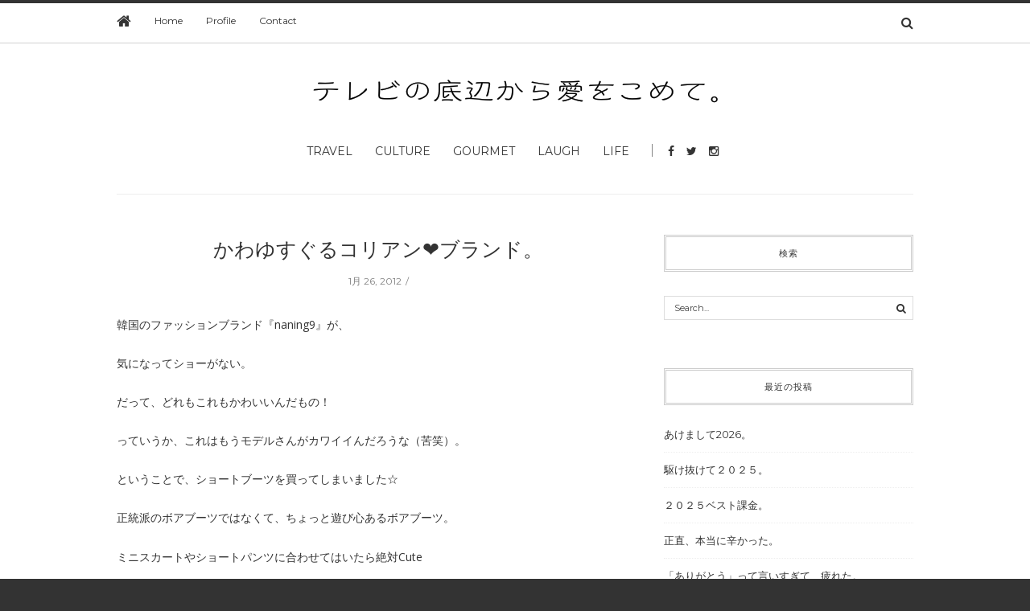

--- FILE ---
content_type: text/html; charset=UTF-8
request_url: https://nozomi-kobayashi.com/%E3%81%8B%E3%82%8F%E3%82%86%E3%81%99%E3%81%90%E3%82%8B%E3%82%B3%E3%83%AA%E3%82%A2%E3%83%B3%E2%9D%A4%E3%83%96%E3%83%A9%E3%83%B3%E3%83%89%E3%80%82/
body_size: 13791
content:
<!doctype html>
<html class="no-js" lang="ja">
  <head>
    <meta charset="UTF-8">
    <meta http-equiv="x-ua-compatible" content="ie=edge">
    <meta name="viewport" content="width=device-width, initial-scale=1">
    <!-- Place favicon.ico in the root directory -->
    <title>かわゆすぐるコリアン❤ブランド。 &#8211; #non</title>
<meta name='robots' content='max-image-preview:large' />
<link rel='dns-prefetch' href='//cdn.jsdelivr.net' />
<link rel='dns-prefetch' href='//stats.wp.com' />
<link rel='dns-prefetch' href='//jetpack.wordpress.com' />
<link rel='dns-prefetch' href='//s0.wp.com' />
<link rel='dns-prefetch' href='//public-api.wordpress.com' />
<link rel='dns-prefetch' href='//0.gravatar.com' />
<link rel='dns-prefetch' href='//1.gravatar.com' />
<link rel='dns-prefetch' href='//2.gravatar.com' />
<link rel='preconnect' href='//i0.wp.com' />
<link rel='preconnect' href='//c0.wp.com' />
<link rel="alternate" type="application/rss+xml" title="#non &raquo; フィード" href="https://nozomi-kobayashi.com/feed/" />
<link rel="alternate" type="application/rss+xml" title="#non &raquo; コメントフィード" href="https://nozomi-kobayashi.com/comments/feed/" />
<link rel="alternate" type="application/rss+xml" title="#non &raquo; かわゆすぐるコリアン❤ブランド。 のコメントのフィード" href="https://nozomi-kobayashi.com/%e3%81%8b%e3%82%8f%e3%82%86%e3%81%99%e3%81%90%e3%82%8b%e3%82%b3%e3%83%aa%e3%82%a2%e3%83%b3%e2%9d%a4%e3%83%96%e3%83%a9%e3%83%b3%e3%83%89%e3%80%82/feed/" />
<link rel="alternate" title="oEmbed (JSON)" type="application/json+oembed" href="https://nozomi-kobayashi.com/wp-json/oembed/1.0/embed?url=https%3A%2F%2Fnozomi-kobayashi.com%2F%25e3%2581%258b%25e3%2582%258f%25e3%2582%2586%25e3%2581%2599%25e3%2581%2590%25e3%2582%258b%25e3%2582%25b3%25e3%2583%25aa%25e3%2582%25a2%25e3%2583%25b3%25e2%259d%25a4%25e3%2583%2596%25e3%2583%25a9%25e3%2583%25b3%25e3%2583%2589%25e3%2580%2582%2F" />
<link rel="alternate" title="oEmbed (XML)" type="text/xml+oembed" href="https://nozomi-kobayashi.com/wp-json/oembed/1.0/embed?url=https%3A%2F%2Fnozomi-kobayashi.com%2F%25e3%2581%258b%25e3%2582%258f%25e3%2582%2586%25e3%2581%2599%25e3%2581%2590%25e3%2582%258b%25e3%2582%25b3%25e3%2583%25aa%25e3%2582%25a2%25e3%2583%25b3%25e2%259d%25a4%25e3%2583%2596%25e3%2583%25a9%25e3%2583%25b3%25e3%2583%2589%25e3%2580%2582%2F&#038;format=xml" />
<style id='wp-img-auto-sizes-contain-inline-css' type='text/css'>
img:is([sizes=auto i],[sizes^="auto," i]){contain-intrinsic-size:3000px 1500px}
/*# sourceURL=wp-img-auto-sizes-contain-inline-css */
</style>
<style id='wp-emoji-styles-inline-css' type='text/css'>

	img.wp-smiley, img.emoji {
		display: inline !important;
		border: none !important;
		box-shadow: none !important;
		height: 1em !important;
		width: 1em !important;
		margin: 0 0.07em !important;
		vertical-align: -0.1em !important;
		background: none !important;
		padding: 0 !important;
	}
/*# sourceURL=wp-emoji-styles-inline-css */
</style>
<style id='wp-block-library-inline-css' type='text/css'>
:root{--wp-block-synced-color:#7a00df;--wp-block-synced-color--rgb:122,0,223;--wp-bound-block-color:var(--wp-block-synced-color);--wp-editor-canvas-background:#ddd;--wp-admin-theme-color:#007cba;--wp-admin-theme-color--rgb:0,124,186;--wp-admin-theme-color-darker-10:#006ba1;--wp-admin-theme-color-darker-10--rgb:0,107,160.5;--wp-admin-theme-color-darker-20:#005a87;--wp-admin-theme-color-darker-20--rgb:0,90,135;--wp-admin-border-width-focus:2px}@media (min-resolution:192dpi){:root{--wp-admin-border-width-focus:1.5px}}.wp-element-button{cursor:pointer}:root .has-very-light-gray-background-color{background-color:#eee}:root .has-very-dark-gray-background-color{background-color:#313131}:root .has-very-light-gray-color{color:#eee}:root .has-very-dark-gray-color{color:#313131}:root .has-vivid-green-cyan-to-vivid-cyan-blue-gradient-background{background:linear-gradient(135deg,#00d084,#0693e3)}:root .has-purple-crush-gradient-background{background:linear-gradient(135deg,#34e2e4,#4721fb 50%,#ab1dfe)}:root .has-hazy-dawn-gradient-background{background:linear-gradient(135deg,#faaca8,#dad0ec)}:root .has-subdued-olive-gradient-background{background:linear-gradient(135deg,#fafae1,#67a671)}:root .has-atomic-cream-gradient-background{background:linear-gradient(135deg,#fdd79a,#004a59)}:root .has-nightshade-gradient-background{background:linear-gradient(135deg,#330968,#31cdcf)}:root .has-midnight-gradient-background{background:linear-gradient(135deg,#020381,#2874fc)}:root{--wp--preset--font-size--normal:16px;--wp--preset--font-size--huge:42px}.has-regular-font-size{font-size:1em}.has-larger-font-size{font-size:2.625em}.has-normal-font-size{font-size:var(--wp--preset--font-size--normal)}.has-huge-font-size{font-size:var(--wp--preset--font-size--huge)}.has-text-align-center{text-align:center}.has-text-align-left{text-align:left}.has-text-align-right{text-align:right}.has-fit-text{white-space:nowrap!important}#end-resizable-editor-section{display:none}.aligncenter{clear:both}.items-justified-left{justify-content:flex-start}.items-justified-center{justify-content:center}.items-justified-right{justify-content:flex-end}.items-justified-space-between{justify-content:space-between}.screen-reader-text{border:0;clip-path:inset(50%);height:1px;margin:-1px;overflow:hidden;padding:0;position:absolute;width:1px;word-wrap:normal!important}.screen-reader-text:focus{background-color:#ddd;clip-path:none;color:#444;display:block;font-size:1em;height:auto;left:5px;line-height:normal;padding:15px 23px 14px;text-decoration:none;top:5px;width:auto;z-index:100000}html :where(.has-border-color){border-style:solid}html :where([style*=border-top-color]){border-top-style:solid}html :where([style*=border-right-color]){border-right-style:solid}html :where([style*=border-bottom-color]){border-bottom-style:solid}html :where([style*=border-left-color]){border-left-style:solid}html :where([style*=border-width]){border-style:solid}html :where([style*=border-top-width]){border-top-style:solid}html :where([style*=border-right-width]){border-right-style:solid}html :where([style*=border-bottom-width]){border-bottom-style:solid}html :where([style*=border-left-width]){border-left-style:solid}html :where(img[class*=wp-image-]){height:auto;max-width:100%}:where(figure){margin:0 0 1em}html :where(.is-position-sticky){--wp-admin--admin-bar--position-offset:var(--wp-admin--admin-bar--height,0px)}@media screen and (max-width:600px){html :where(.is-position-sticky){--wp-admin--admin-bar--position-offset:0px}}

/*# sourceURL=wp-block-library-inline-css */
</style><style id='wp-block-paragraph-inline-css' type='text/css'>
.is-small-text{font-size:.875em}.is-regular-text{font-size:1em}.is-large-text{font-size:2.25em}.is-larger-text{font-size:3em}.has-drop-cap:not(:focus):first-letter{float:left;font-size:8.4em;font-style:normal;font-weight:100;line-height:.68;margin:.05em .1em 0 0;text-transform:uppercase}body.rtl .has-drop-cap:not(:focus):first-letter{float:none;margin-left:.1em}p.has-drop-cap.has-background{overflow:hidden}:root :where(p.has-background){padding:1.25em 2.375em}:where(p.has-text-color:not(.has-link-color)) a{color:inherit}p.has-text-align-left[style*="writing-mode:vertical-lr"],p.has-text-align-right[style*="writing-mode:vertical-rl"]{rotate:180deg}
/*# sourceURL=https://c0.wp.com/c/6.9/wp-includes/blocks/paragraph/style.min.css */
</style>
<style id='global-styles-inline-css' type='text/css'>
:root{--wp--preset--aspect-ratio--square: 1;--wp--preset--aspect-ratio--4-3: 4/3;--wp--preset--aspect-ratio--3-4: 3/4;--wp--preset--aspect-ratio--3-2: 3/2;--wp--preset--aspect-ratio--2-3: 2/3;--wp--preset--aspect-ratio--16-9: 16/9;--wp--preset--aspect-ratio--9-16: 9/16;--wp--preset--color--black: #000000;--wp--preset--color--cyan-bluish-gray: #abb8c3;--wp--preset--color--white: #ffffff;--wp--preset--color--pale-pink: #f78da7;--wp--preset--color--vivid-red: #cf2e2e;--wp--preset--color--luminous-vivid-orange: #ff6900;--wp--preset--color--luminous-vivid-amber: #fcb900;--wp--preset--color--light-green-cyan: #7bdcb5;--wp--preset--color--vivid-green-cyan: #00d084;--wp--preset--color--pale-cyan-blue: #8ed1fc;--wp--preset--color--vivid-cyan-blue: #0693e3;--wp--preset--color--vivid-purple: #9b51e0;--wp--preset--gradient--vivid-cyan-blue-to-vivid-purple: linear-gradient(135deg,rgb(6,147,227) 0%,rgb(155,81,224) 100%);--wp--preset--gradient--light-green-cyan-to-vivid-green-cyan: linear-gradient(135deg,rgb(122,220,180) 0%,rgb(0,208,130) 100%);--wp--preset--gradient--luminous-vivid-amber-to-luminous-vivid-orange: linear-gradient(135deg,rgb(252,185,0) 0%,rgb(255,105,0) 100%);--wp--preset--gradient--luminous-vivid-orange-to-vivid-red: linear-gradient(135deg,rgb(255,105,0) 0%,rgb(207,46,46) 100%);--wp--preset--gradient--very-light-gray-to-cyan-bluish-gray: linear-gradient(135deg,rgb(238,238,238) 0%,rgb(169,184,195) 100%);--wp--preset--gradient--cool-to-warm-spectrum: linear-gradient(135deg,rgb(74,234,220) 0%,rgb(151,120,209) 20%,rgb(207,42,186) 40%,rgb(238,44,130) 60%,rgb(251,105,98) 80%,rgb(254,248,76) 100%);--wp--preset--gradient--blush-light-purple: linear-gradient(135deg,rgb(255,206,236) 0%,rgb(152,150,240) 100%);--wp--preset--gradient--blush-bordeaux: linear-gradient(135deg,rgb(254,205,165) 0%,rgb(254,45,45) 50%,rgb(107,0,62) 100%);--wp--preset--gradient--luminous-dusk: linear-gradient(135deg,rgb(255,203,112) 0%,rgb(199,81,192) 50%,rgb(65,88,208) 100%);--wp--preset--gradient--pale-ocean: linear-gradient(135deg,rgb(255,245,203) 0%,rgb(182,227,212) 50%,rgb(51,167,181) 100%);--wp--preset--gradient--electric-grass: linear-gradient(135deg,rgb(202,248,128) 0%,rgb(113,206,126) 100%);--wp--preset--gradient--midnight: linear-gradient(135deg,rgb(2,3,129) 0%,rgb(40,116,252) 100%);--wp--preset--font-size--small: 13px;--wp--preset--font-size--medium: 20px;--wp--preset--font-size--large: 36px;--wp--preset--font-size--x-large: 42px;--wp--preset--spacing--20: 0.44rem;--wp--preset--spacing--30: 0.67rem;--wp--preset--spacing--40: 1rem;--wp--preset--spacing--50: 1.5rem;--wp--preset--spacing--60: 2.25rem;--wp--preset--spacing--70: 3.38rem;--wp--preset--spacing--80: 5.06rem;--wp--preset--shadow--natural: 6px 6px 9px rgba(0, 0, 0, 0.2);--wp--preset--shadow--deep: 12px 12px 50px rgba(0, 0, 0, 0.4);--wp--preset--shadow--sharp: 6px 6px 0px rgba(0, 0, 0, 0.2);--wp--preset--shadow--outlined: 6px 6px 0px -3px rgb(255, 255, 255), 6px 6px rgb(0, 0, 0);--wp--preset--shadow--crisp: 6px 6px 0px rgb(0, 0, 0);}:where(.is-layout-flex){gap: 0.5em;}:where(.is-layout-grid){gap: 0.5em;}body .is-layout-flex{display: flex;}.is-layout-flex{flex-wrap: wrap;align-items: center;}.is-layout-flex > :is(*, div){margin: 0;}body .is-layout-grid{display: grid;}.is-layout-grid > :is(*, div){margin: 0;}:where(.wp-block-columns.is-layout-flex){gap: 2em;}:where(.wp-block-columns.is-layout-grid){gap: 2em;}:where(.wp-block-post-template.is-layout-flex){gap: 1.25em;}:where(.wp-block-post-template.is-layout-grid){gap: 1.25em;}.has-black-color{color: var(--wp--preset--color--black) !important;}.has-cyan-bluish-gray-color{color: var(--wp--preset--color--cyan-bluish-gray) !important;}.has-white-color{color: var(--wp--preset--color--white) !important;}.has-pale-pink-color{color: var(--wp--preset--color--pale-pink) !important;}.has-vivid-red-color{color: var(--wp--preset--color--vivid-red) !important;}.has-luminous-vivid-orange-color{color: var(--wp--preset--color--luminous-vivid-orange) !important;}.has-luminous-vivid-amber-color{color: var(--wp--preset--color--luminous-vivid-amber) !important;}.has-light-green-cyan-color{color: var(--wp--preset--color--light-green-cyan) !important;}.has-vivid-green-cyan-color{color: var(--wp--preset--color--vivid-green-cyan) !important;}.has-pale-cyan-blue-color{color: var(--wp--preset--color--pale-cyan-blue) !important;}.has-vivid-cyan-blue-color{color: var(--wp--preset--color--vivid-cyan-blue) !important;}.has-vivid-purple-color{color: var(--wp--preset--color--vivid-purple) !important;}.has-black-background-color{background-color: var(--wp--preset--color--black) !important;}.has-cyan-bluish-gray-background-color{background-color: var(--wp--preset--color--cyan-bluish-gray) !important;}.has-white-background-color{background-color: var(--wp--preset--color--white) !important;}.has-pale-pink-background-color{background-color: var(--wp--preset--color--pale-pink) !important;}.has-vivid-red-background-color{background-color: var(--wp--preset--color--vivid-red) !important;}.has-luminous-vivid-orange-background-color{background-color: var(--wp--preset--color--luminous-vivid-orange) !important;}.has-luminous-vivid-amber-background-color{background-color: var(--wp--preset--color--luminous-vivid-amber) !important;}.has-light-green-cyan-background-color{background-color: var(--wp--preset--color--light-green-cyan) !important;}.has-vivid-green-cyan-background-color{background-color: var(--wp--preset--color--vivid-green-cyan) !important;}.has-pale-cyan-blue-background-color{background-color: var(--wp--preset--color--pale-cyan-blue) !important;}.has-vivid-cyan-blue-background-color{background-color: var(--wp--preset--color--vivid-cyan-blue) !important;}.has-vivid-purple-background-color{background-color: var(--wp--preset--color--vivid-purple) !important;}.has-black-border-color{border-color: var(--wp--preset--color--black) !important;}.has-cyan-bluish-gray-border-color{border-color: var(--wp--preset--color--cyan-bluish-gray) !important;}.has-white-border-color{border-color: var(--wp--preset--color--white) !important;}.has-pale-pink-border-color{border-color: var(--wp--preset--color--pale-pink) !important;}.has-vivid-red-border-color{border-color: var(--wp--preset--color--vivid-red) !important;}.has-luminous-vivid-orange-border-color{border-color: var(--wp--preset--color--luminous-vivid-orange) !important;}.has-luminous-vivid-amber-border-color{border-color: var(--wp--preset--color--luminous-vivid-amber) !important;}.has-light-green-cyan-border-color{border-color: var(--wp--preset--color--light-green-cyan) !important;}.has-vivid-green-cyan-border-color{border-color: var(--wp--preset--color--vivid-green-cyan) !important;}.has-pale-cyan-blue-border-color{border-color: var(--wp--preset--color--pale-cyan-blue) !important;}.has-vivid-cyan-blue-border-color{border-color: var(--wp--preset--color--vivid-cyan-blue) !important;}.has-vivid-purple-border-color{border-color: var(--wp--preset--color--vivid-purple) !important;}.has-vivid-cyan-blue-to-vivid-purple-gradient-background{background: var(--wp--preset--gradient--vivid-cyan-blue-to-vivid-purple) !important;}.has-light-green-cyan-to-vivid-green-cyan-gradient-background{background: var(--wp--preset--gradient--light-green-cyan-to-vivid-green-cyan) !important;}.has-luminous-vivid-amber-to-luminous-vivid-orange-gradient-background{background: var(--wp--preset--gradient--luminous-vivid-amber-to-luminous-vivid-orange) !important;}.has-luminous-vivid-orange-to-vivid-red-gradient-background{background: var(--wp--preset--gradient--luminous-vivid-orange-to-vivid-red) !important;}.has-very-light-gray-to-cyan-bluish-gray-gradient-background{background: var(--wp--preset--gradient--very-light-gray-to-cyan-bluish-gray) !important;}.has-cool-to-warm-spectrum-gradient-background{background: var(--wp--preset--gradient--cool-to-warm-spectrum) !important;}.has-blush-light-purple-gradient-background{background: var(--wp--preset--gradient--blush-light-purple) !important;}.has-blush-bordeaux-gradient-background{background: var(--wp--preset--gradient--blush-bordeaux) !important;}.has-luminous-dusk-gradient-background{background: var(--wp--preset--gradient--luminous-dusk) !important;}.has-pale-ocean-gradient-background{background: var(--wp--preset--gradient--pale-ocean) !important;}.has-electric-grass-gradient-background{background: var(--wp--preset--gradient--electric-grass) !important;}.has-midnight-gradient-background{background: var(--wp--preset--gradient--midnight) !important;}.has-small-font-size{font-size: var(--wp--preset--font-size--small) !important;}.has-medium-font-size{font-size: var(--wp--preset--font-size--medium) !important;}.has-large-font-size{font-size: var(--wp--preset--font-size--large) !important;}.has-x-large-font-size{font-size: var(--wp--preset--font-size--x-large) !important;}
/*# sourceURL=global-styles-inline-css */
</style>

<style id='classic-theme-styles-inline-css' type='text/css'>
/*! This file is auto-generated */
.wp-block-button__link{color:#fff;background-color:#32373c;border-radius:9999px;box-shadow:none;text-decoration:none;padding:calc(.667em + 2px) calc(1.333em + 2px);font-size:1.125em}.wp-block-file__button{background:#32373c;color:#fff;text-decoration:none}
/*# sourceURL=/wp-includes/css/classic-themes.min.css */
</style>
<link rel='stylesheet' id='contact-form-7-css' href='https://nozomi-kobayashi.com/wp-content/plugins/contact-form-7/includes/css/styles.css?ver=6.1.4' type='text/css' media='all' />
<link rel='stylesheet' id='slideshow-wp-css' href='https://nozomi-kobayashi.com/wp-content/plugins/slideshow-wp/public/css/slideshow-wp-public.css?ver=1.0.0' type='text/css' media='all' />
<link rel='stylesheet' id='slidesho-min-css' href='https://nozomi-kobayashi.com/wp-content/plugins/slideshow-wp/public/css/slideshow-wp-min.css?ver=1.0.0' type='text/css' media='all' />
<link rel='stylesheet' id='fontawesome-css' href='https://nozomi-kobayashi.com/wp-content/themes/nozkob/css/fontawesome.min.css?ver=1.0' type='text/css' media='all' />
<link rel='stylesheet' id='slick-css' href='https://nozomi-kobayashi.com/wp-content/themes/nozkob/css/slick.css?ver=1.0' type='text/css' media='all' />
<link rel='stylesheet' id='perfect-scrollbar-css' href='https://nozomi-kobayashi.com/wp-content/themes/nozkob/css/perfect-scrollbar.min.css?ver=1.0' type='text/css' media='all' />
<link rel='stylesheet' id='bootstrap-css' href='https://nozomi-kobayashi.com/wp-content/themes/nozkob/css/bootstrap.min.css?ver=1.0' type='text/css' media='all' />
<link rel='stylesheet' id='reset-css' href='https://nozomi-kobayashi.com/wp-content/themes/nozkob/css/reset.css?ver=1.0' type='text/css' media='all' />
<link rel='stylesheet' id='normalize-css' href='https://nozomi-kobayashi.com/wp-content/themes/nozkob/css/normalize.css?ver=1.0' type='text/css' media='all' />
<link rel='stylesheet' id='main-css' href='https://nozomi-kobayashi.com/wp-content/themes/nozkob/css/main.css?ver=1.0' type='text/css' media='all' />
<link rel='stylesheet' id='sharedaddy-css' href='https://c0.wp.com/p/jetpack/15.4/modules/sharedaddy/sharing.css' type='text/css' media='all' />
<link rel='stylesheet' id='social-logos-css' href='https://c0.wp.com/p/jetpack/15.4/_inc/social-logos/social-logos.min.css' type='text/css' media='all' />
    <style type="text/css" media="screen" id="hipsteria-custom-style">
      #slide_show {width: 1000px; margin: 0 auto 40px;}
#slide_show li {text-align: center;}
#slide_show img {width: 100%;}

/*			.navigation
/*-------------------------------------------*/
.navigation {color: #888;font-size: 12px;line-height: 18px;overflow: hidden;border-top:1px solid #ccc;padding: 10px 0px 15px;clear:both;margin: 30px 0 0;height: 200px;}
.navigation a:link,
.navigation a:visited { color: #888; text-decoration: none; }
.navigation a:active,
.navigation a:hover { color: #ff4b33; }
.nav-previous { float: left; width: 50%; }
.nav-next { float: right; text-align: right; width: 50%; }
#nav-above { margin: 0 0 18px 0; }
#nav-above { display: none; }
.paged #nav-above,
.single #nav-above { display: block; }    </style>
    <script type="text/javascript" src="https://c0.wp.com/c/6.9/wp-includes/js/jquery/jquery.min.js" id="jquery-core-js"></script>
<script type="text/javascript" src="https://c0.wp.com/c/6.9/wp-includes/js/jquery/jquery-migrate.min.js" id="jquery-migrate-js"></script>
<script type="text/javascript" src="https://nozomi-kobayashi.com/wp-content/plugins/slideshow-wp/public/js/slideshow-wp-public.js?ver=1.0.0" id="slideshow-wp-js"></script>
<script type="text/javascript" src="https://nozomi-kobayashi.com/wp-content/themes/nozkob/js/vendor/modernizr.min.js?ver=1.0" id="jquery-modernizr-js"></script>
<link rel="https://api.w.org/" href="https://nozomi-kobayashi.com/wp-json/" /><link rel="alternate" title="JSON" type="application/json" href="https://nozomi-kobayashi.com/wp-json/wp/v2/posts/6789" /><link rel="EditURI" type="application/rsd+xml" title="RSD" href="https://nozomi-kobayashi.com/xmlrpc.php?rsd" />
<meta name="generator" content="WordPress 6.9" />
<link rel="canonical" href="https://nozomi-kobayashi.com/%e3%81%8b%e3%82%8f%e3%82%86%e3%81%99%e3%81%90%e3%82%8b%e3%82%b3%e3%83%aa%e3%82%a2%e3%83%b3%e2%9d%a4%e3%83%96%e3%83%a9%e3%83%b3%e3%83%89%e3%80%82/" />
<link rel='shortlink' href='https://nozomi-kobayashi.com/?p=6789' />
<meta name="generator" content="Redux 4.5.10" />	<style>img#wpstats{display:none}</style>
		
<!-- Jetpack Open Graph Tags -->
<meta property="og:type" content="article" />
<meta property="og:title" content="かわゆすぐるコリアン❤ブランド。" />
<meta property="og:url" content="https://nozomi-kobayashi.com/%e3%81%8b%e3%82%8f%e3%82%86%e3%81%99%e3%81%90%e3%82%8b%e3%82%b3%e3%83%aa%e3%82%a2%e3%83%b3%e2%9d%a4%e3%83%96%e3%83%a9%e3%83%b3%e3%83%89%e3%80%82/" />
<meta property="og:description" content="韓国のファッションブランド『naning9』が、 気になってショーがない。 だって、どれもこれもかわいいんだも&hellip;" />
<meta property="article:published_time" content="2012-01-25T15:55:03+00:00" />
<meta property="article:modified_time" content="2019-01-26T15:55:54+00:00" />
<meta property="og:site_name" content="#non" />
<meta property="og:image" content="https://i0.wp.com/nozomi-kobayashi.com/wp-content/uploads/2020/03/image-2.jpg?fit=960%2C960&#038;ssl=1" />
<meta property="og:image:width" content="960" />
<meta property="og:image:height" content="960" />
<meta property="og:image:alt" content="" />
<meta property="og:locale" content="ja_JP" />
<meta name="twitter:site" content="@non89" />
<meta name="twitter:text:title" content="かわゆすぐるコリアン❤ブランド。" />
<meta name="twitter:image" content="https://i0.wp.com/nozomi-kobayashi.com/wp-content/uploads/2020/03/image-2.jpg?fit=240%2C240&amp;ssl=1" />
<meta name="twitter:card" content="summary" />

<!-- End Jetpack Open Graph Tags -->
<link rel="icon" href="https://i0.wp.com/nozomi-kobayashi.com/wp-content/uploads/2020/03/image-2.jpg?fit=32%2C32&#038;ssl=1" sizes="32x32" />
<link rel="icon" href="https://i0.wp.com/nozomi-kobayashi.com/wp-content/uploads/2020/03/image-2.jpg?fit=192%2C192&#038;ssl=1" sizes="192x192" />
<link rel="apple-touch-icon" href="https://i0.wp.com/nozomi-kobayashi.com/wp-content/uploads/2020/03/image-2.jpg?fit=180%2C180&#038;ssl=1" />
<meta name="msapplication-TileImage" content="https://i0.wp.com/nozomi-kobayashi.com/wp-content/uploads/2020/03/image-2.jpg?fit=270%2C270&#038;ssl=1" />
  </head>
  <body class="wp-singular post-template-default single single-post postid-6789 single-format-standard wp-theme-nozkob fixed">

    <!-- Sticky Logo -->
        <div class="sticky-nav fixed">
      <div class="container">
          <div class="row">
              <div class="col-md-12">
                  <div class="logo-container">
                      <a href="https://nozomi-kobayashi.com/">
                                                      <img src="https://nozomi-kobayashi.com/wp-content/themes/nozkob/img/logo/logo3.png" alt="">
                                                </a>
                  </div><!-- /logo-container -->
              </div><!-- /col-md-12 -->
          </div><!-- /row -->
      </div><!-- /container -->
    </div><!-- /sticky-nav -->
    
    <!-- Top Header -->
    
    

    <section id="wrapper">
      
<div class="top-nav-wrapper">
  <div class="container">
    <div class="row">
      <div class="col-md-12">
                <ul class="top-nav">
          <li><a href="https://nozomi-kobayashi.com/"><i class="fa fa-home"></i></a></li>
          <li id="menu-item-14" class="menu-item menu-item-type-custom menu-item-object-custom menu-item-14"><a href="/">Home</a></li>
<li id="menu-item-13" class="menu-item menu-item-type-post_type menu-item-object-page menu-item-13"><a href="https://nozomi-kobayashi.com/profile/">Profile</a></li>
<li id="menu-item-17" class="menu-item menu-item-type-post_type menu-item-object-page menu-item-17"><a href="https://nozomi-kobayashi.com/contact/">Contact</a></li>
        </ul>
                <div class="search-container">
            <a href="#" class="trigger">
                <i class="fa fa-search"></i>
            </a>
            <form id="signup_form" method="get" class="search-form" action="https://nozomi-kobayashi.com/">
  <div class="input_var">
      <input class="search-field" type="search" id="s" name="s"  placeholder="Search...">
      <input type="submit" value="&#xf002;">
  </div>
</form>
        </div><!-- /search-container -->
              </div><!-- /col-md-12 -->
    </div><!-- /row -->
  </div><!-- /container -->
</div><!-- /top-nav-wrapper -->
      <header id="main-header">
  <div class="container">
    <div class="row">
      <div class="col-md-12">
        <nav class="main-nav clearfix">
          <a href="#" class="mobile-nav-trigger">
            <span class="bars">
                <span></span>
                <span></span>
                <span></span>
            </span>
          </a>
                      <div class="logo-wrapper">
              <a href="https://nozomi-kobayashi.com/" class="logo">
                                  <img src="https://nozomi-kobayashi.com/wp-content/uploads/2017/03/logo.png" alt="">
                              </a>
            </div><!-- /logo-wrapper -->
            <div class="search-container">
              <a href="#" class="trigger">
                  <i class="fa fa-search"></i>
              </a>
              <form id="signup_form" method="get" class="search-form" action="https://nozomi-kobayashi.com/">
  <div class="input_var">
      <input class="search-field" type="search" id="s" name="s"  placeholder="Search...">
      <input type="submit" value="&#xf002;">
  </div>
</form>
            </div><!-- /search-container -->
          <ul id="nav" class="main-nav-items"><li id="menu-item-44" class="menu-item menu-item-type-taxonomy menu-item-object-category menu-item-44"><a href="https://nozomi-kobayashi.com/category/travel/">Travel</a></li>
<li id="menu-item-41" class="menu-item menu-item-type-taxonomy menu-item-object-category menu-item-41"><a href="https://nozomi-kobayashi.com/category/culture/">Culture</a></li>
<li id="menu-item-42" class="menu-item menu-item-type-taxonomy menu-item-object-category menu-item-42"><a href="https://nozomi-kobayashi.com/category/gourmet/">Gourmet</a></li>
<li id="menu-item-45" class="menu-item menu-item-type-taxonomy menu-item-object-category menu-item-45"><a href="https://nozomi-kobayashi.com/category/laugh/">Laugh</a></li>
<li id="menu-item-43" class="menu-item menu-item-type-taxonomy menu-item-object-category current-post-ancestor current-menu-parent current-post-parent menu-item-43"><a href="https://nozomi-kobayashi.com/category/life/">Life</a></li>
</ul>                <ul class="social-icons big">
              <li><a href="https://www.facebook.com/non8non9"><i class="fa fa-facebook"></i></a></li>
                    <li><a href="https://twitter.com/non89"><i class="fa fa-twitter"></i></a></li>
                    <li><a href="https://www.instagram.com/nonnon_no_non/"><i class="fa fa-instagram"></i></a></li>
                                          </ul>
              </nav>
      </div><!-- /col-md-12 -->
    </div><!-- /row -->
  </div><!-- /container -->
</header>

<section class="contents-container">
  <div class="container">
    <div class="row">
      <div class="col-md-8">
        <div class="contents-inner clearfix">
          
<article class="blog-post col-md-12">
  <header>
    <h3><a href="https://nozomi-kobayashi.com/%e3%81%8b%e3%82%8f%e3%82%86%e3%81%99%e3%81%90%e3%82%8b%e3%82%b3%e3%83%aa%e3%82%a2%e3%83%b3%e2%9d%a4%e3%83%96%e3%83%a9%e3%83%b3%e3%83%89%e3%80%82/">かわゆすぐるコリアン❤ブランド。</a></h3>
    <div class="meta">
  <span id="meta-date"><time datetime="2012-01-26">1月 26, 2012</time></span>

  <span id="meta-views-count">867 Views</span>

  <span id="meta-comment-count"><a href="#">0 Comment</a></span>
</div><!-- /meta -->

    
      <figure>
        <a href="https://nozomi-kobayashi.com/%e3%81%8b%e3%82%8f%e3%82%86%e3%81%99%e3%81%90%e3%82%8b%e3%82%b3%e3%83%aa%e3%82%a2%e3%83%b3%e2%9d%a4%e3%83%96%e3%83%a9%e3%83%b3%e3%83%89%e3%80%82/" title="かわゆすぐるコリアン❤ブランド。"></a>      </figure>
      </header>

  <div class="post-content">
    
<p>韓国のファッションブランド『naning9』が、</p>



<p>気になってショーがない。</p>



<p>だって、どれもこれもかわいいんだもの！</p>



<p>っていうか、これはもうモデルさんがカワイイんだろうな（苦笑）。</p>



<p>ということで、ショートブーツを買ってしまいました☆</p>



<p>正統派のボアブーツではなくて、ちょっと遊び心あるボアブーツ。</p>



<p>ミニスカートやショートパンツに合わせてはいたら絶対Cute</p>



<p>ちなみにお値段はSALE価格で5775円。</p>



<p>お値段までCute　迷う余地な～～～～～～し！！！</p>



<p>東京はまだまだ寒そうだし、もうしばらく活躍してくれそうだよね♪</p>



<p>おでかけが、ますます楽しくなるのだぞ☆</p>



<p>実は、『naning9』が好き～～ってfacebookに書き込んだら</p>



<p>大好きな<a href="http://blogs.elle.co.jp/kigyodiary/"><strong>STAOちゃん</strong></a>も実はこのブランドが好きってことが発覚して。</p>



<p>なんか運命感じちゃう～～～～～～☆</p>



<p>今度、naning9デートしよーじぇー！！！<br></p>



<p><br></p>
<div class="sharedaddy sd-sharing-enabled"><div class="robots-nocontent sd-block sd-social sd-social-icon sd-sharing"><h3 class="sd-title">共有:</h3><div class="sd-content"><ul><li class="share-facebook"><a rel="nofollow noopener noreferrer"
				data-shared="sharing-facebook-6789"
				class="share-facebook sd-button share-icon no-text"
				href="https://nozomi-kobayashi.com/%e3%81%8b%e3%82%8f%e3%82%86%e3%81%99%e3%81%90%e3%82%8b%e3%82%b3%e3%83%aa%e3%82%a2%e3%83%b3%e2%9d%a4%e3%83%96%e3%83%a9%e3%83%b3%e3%83%89%e3%80%82/?share=facebook"
				target="_blank"
				aria-labelledby="sharing-facebook-6789"
				>
				<span id="sharing-facebook-6789" hidden>Facebook で共有するにはクリックしてください (新しいウィンドウで開きます)</span>
				<span>Facebook</span>
			</a></li><li class="share-x"><a rel="nofollow noopener noreferrer"
				data-shared="sharing-x-6789"
				class="share-x sd-button share-icon no-text"
				href="https://nozomi-kobayashi.com/%e3%81%8b%e3%82%8f%e3%82%86%e3%81%99%e3%81%90%e3%82%8b%e3%82%b3%e3%83%aa%e3%82%a2%e3%83%b3%e2%9d%a4%e3%83%96%e3%83%a9%e3%83%b3%e3%83%89%e3%80%82/?share=x"
				target="_blank"
				aria-labelledby="sharing-x-6789"
				>
				<span id="sharing-x-6789" hidden>クリックして X で共有 (新しいウィンドウで開きます)</span>
				<span>X</span>
			</a></li><li class="share-end"></li></ul></div></div></div>      </div><!-- /post-content -->

      <div class="post-share clearfix">
      <!-- <p class="counter"><span>53</span>Shares</p> -->
      <ul class="social-icons style2">
                  <li><a href="https://www.facebook.com/sharer/sharer.php?u=https://nozomi-kobayashi.com/%e3%81%8b%e3%82%8f%e3%82%86%e3%81%99%e3%81%90%e3%82%8b%e3%82%b3%e3%83%aa%e3%82%a2%e3%83%b3%e2%9d%a4%e3%83%96%e3%83%a9%e3%83%b3%e3%83%89%e3%80%82/"><i class="fa fa-facebook"></i>Like</a></li>
                          <li><a href="https://twitter.com/home?status=https://nozomi-kobayashi.com/%e3%81%8b%e3%82%8f%e3%82%86%e3%81%99%e3%81%90%e3%82%8b%e3%82%b3%e3%83%aa%e3%82%a2%e3%83%b3%e2%9d%a4%e3%83%96%e3%83%a9%e3%83%b3%e3%83%89%e3%80%82/"><i class="fa fa-twitter"></i>Tweet</a></li>
                                              </ul>
    </div><!-- /post-share -->
  
  <div class="post-meta">
      <p class="author">By: <a href="#">non</a></p>
      <div class="post-tags">
        Tags:        <ul>
                  </ul>
      </div><!-- /post-tags -->
  </div><!-- /post-meta -->

  <div class="post-author">
    <figure class="avatar">
      <img alt='' src='https://secure.gravatar.com/avatar/5ea838d3008e3cc2051662b6b67d8ed70766d054841f564b523f0c08e6dfb716?s=90&#038;d=mm&#038;r=g' srcset='https://secure.gravatar.com/avatar/5ea838d3008e3cc2051662b6b67d8ed70766d054841f564b523f0c08e6dfb716?s=180&#038;d=mm&#038;r=g 2x' class='media-object img-responsive img-circle avatar-90 photo' height='90' width='90' decoding='async'/>    </figure>
    <div class="author-details">
            <h2>non</h2>
      <p>
                  放送作家。本と旅とごはんが好き。小５メンタルの旦那ちゃんとふたりぐらし。今はちょっと、ボリビア暮らし。              </p>

            <ul class="social-icons small">
                  <li><a href="https://www.facebook.com/non8non9"><i class="fa fa-facebook"></i></a></li>
                          <li><a href="https://twitter.com/non89"><i class="fa fa-twitter"></i></a></li>
                          <li><a href="https://www.instagram.com/nonnon_no_non/"><i class="fa fa-instagram"></i></a></li>
                                                      </ul>
      
    </div><!-- /author-details -->
  </div><!-- /post-author -->

  
  <!--?php
    // If comments are open or we have at least one comment, load up the comment template
    if ( comments_open() || get_comments_number() ) :
      comments_template();
    endif;
  ?-->

</article>
			<div id="nav-below" class="navigation">
				<div class="nav-previous"><a href="https://nozomi-kobayashi.com/%e8%84%82%e8%82%aa%e3%81%a8%e8%a8%80%e3%81%86%e5%90%8d%e3%81%ae%e6%9c%8d%e3%82%92%e8%84%b1%e3%81%90%e3%80%82/" rel="prev">← 前のページ</a></div>
				<div class="nav-next"><a href="https://nozomi-kobayashi.com/%e3%80%8e%e3%83%92%e3%83%9f%e3%82%ba%e3%80%8f%e3%80%82/" rel="next">次のページ →</a></div>
			</div>
        </div><!-- /contents-inner -->
      </div><!-- /col-md-8 -->
            <!-- this is for sidebar-->
      <div class="col-md-4">
        <div class="sidebar">
                      <div id="search-2" class="widget widget_search"><h5 class="widget-title">検索</h5><form id="signup_form" method="get" class="search-form" action="https://nozomi-kobayashi.com/">
  <div class="input_var">
      <input class="search-field" type="search" id="s" name="s"  placeholder="Search...">
      <input type="submit" value="&#xf002;">
  </div>
</form>
</div>
		<div id="recent-posts-2" class="widget widget_recent_entries">
		<h5 class="widget-title">最近の投稿</h5>
		<ul>
											<li>
					<a href="https://nozomi-kobayashi.com/%e3%81%82%e3%81%91%e3%81%be%e3%81%97%e3%81%a62026%e3%80%82/">あけまして2026。</a>
									</li>
											<li>
					<a href="https://nozomi-kobayashi.com/%e9%a7%86%e3%81%91%e6%8a%9c%e3%81%91%e3%81%a6%ef%bc%92%ef%bc%90%ef%bc%92%ef%bc%95%e3%80%82/">駆け抜けて２０２５。</a>
									</li>
											<li>
					<a href="https://nozomi-kobayashi.com/%ef%bc%92%ef%bc%90%ef%bc%92%ef%bc%95%e3%83%99%e3%82%b9%e3%83%88%e8%aa%b2%e9%87%91%e3%80%82/">２０２５ベスト課金。</a>
									</li>
											<li>
					<a href="https://nozomi-kobayashi.com/%e6%ad%a3%e7%9b%b4%e3%80%81%e6%9c%ac%e5%bd%93%e3%81%ab%e8%be%9b%e3%81%8b%e3%81%a3%e3%81%9f%e3%80%82/">正直、本当に辛かった。</a>
									</li>
											<li>
					<a href="https://nozomi-kobayashi.com/%e3%80%8c%e3%81%82%e3%82%8a%e3%81%8c%e3%81%a8%e3%81%86%e3%80%8d%e3%81%a3%e3%81%a6%e8%a8%80%e3%81%84%e3%81%99%e3%81%8e%e3%81%a6%e3%80%81%e7%96%b2%e3%82%8c%e3%81%9f%e3%80%82/">「ありがとう」って言いすぎて、疲れた。</a>
									</li>
					</ul>

		</div><div id="archives-2" class="widget widget_archive"><h5 class="widget-title">アーカイブ</h5>
			<ul>
					<li><a href='https://nozomi-kobayashi.com/2026/01/'>2026年1月</a></li>
	<li><a href='https://nozomi-kobayashi.com/2025/12/'>2025年12月</a></li>
	<li><a href='https://nozomi-kobayashi.com/2025/11/'>2025年11月</a></li>
	<li><a href='https://nozomi-kobayashi.com/2025/10/'>2025年10月</a></li>
	<li><a href='https://nozomi-kobayashi.com/2025/09/'>2025年9月</a></li>
	<li><a href='https://nozomi-kobayashi.com/2025/08/'>2025年8月</a></li>
	<li><a href='https://nozomi-kobayashi.com/2025/07/'>2025年7月</a></li>
	<li><a href='https://nozomi-kobayashi.com/2025/06/'>2025年6月</a></li>
	<li><a href='https://nozomi-kobayashi.com/2025/05/'>2025年5月</a></li>
	<li><a href='https://nozomi-kobayashi.com/2025/04/'>2025年4月</a></li>
	<li><a href='https://nozomi-kobayashi.com/2025/03/'>2025年3月</a></li>
	<li><a href='https://nozomi-kobayashi.com/2025/02/'>2025年2月</a></li>
	<li><a href='https://nozomi-kobayashi.com/2025/01/'>2025年1月</a></li>
	<li><a href='https://nozomi-kobayashi.com/2024/12/'>2024年12月</a></li>
	<li><a href='https://nozomi-kobayashi.com/2024/11/'>2024年11月</a></li>
	<li><a href='https://nozomi-kobayashi.com/2024/10/'>2024年10月</a></li>
	<li><a href='https://nozomi-kobayashi.com/2024/09/'>2024年9月</a></li>
	<li><a href='https://nozomi-kobayashi.com/2024/08/'>2024年8月</a></li>
	<li><a href='https://nozomi-kobayashi.com/2024/07/'>2024年7月</a></li>
	<li><a href='https://nozomi-kobayashi.com/2024/06/'>2024年6月</a></li>
	<li><a href='https://nozomi-kobayashi.com/2024/05/'>2024年5月</a></li>
	<li><a href='https://nozomi-kobayashi.com/2024/04/'>2024年4月</a></li>
	<li><a href='https://nozomi-kobayashi.com/2024/03/'>2024年3月</a></li>
	<li><a href='https://nozomi-kobayashi.com/2024/02/'>2024年2月</a></li>
	<li><a href='https://nozomi-kobayashi.com/2024/01/'>2024年1月</a></li>
	<li><a href='https://nozomi-kobayashi.com/2023/12/'>2023年12月</a></li>
	<li><a href='https://nozomi-kobayashi.com/2023/11/'>2023年11月</a></li>
	<li><a href='https://nozomi-kobayashi.com/2023/10/'>2023年10月</a></li>
	<li><a href='https://nozomi-kobayashi.com/2023/09/'>2023年9月</a></li>
	<li><a href='https://nozomi-kobayashi.com/2023/08/'>2023年8月</a></li>
	<li><a href='https://nozomi-kobayashi.com/2023/07/'>2023年7月</a></li>
	<li><a href='https://nozomi-kobayashi.com/2023/06/'>2023年6月</a></li>
	<li><a href='https://nozomi-kobayashi.com/2023/05/'>2023年5月</a></li>
	<li><a href='https://nozomi-kobayashi.com/2023/04/'>2023年4月</a></li>
	<li><a href='https://nozomi-kobayashi.com/2023/03/'>2023年3月</a></li>
	<li><a href='https://nozomi-kobayashi.com/2023/02/'>2023年2月</a></li>
	<li><a href='https://nozomi-kobayashi.com/2023/01/'>2023年1月</a></li>
	<li><a href='https://nozomi-kobayashi.com/2022/12/'>2022年12月</a></li>
	<li><a href='https://nozomi-kobayashi.com/2022/11/'>2022年11月</a></li>
	<li><a href='https://nozomi-kobayashi.com/2022/10/'>2022年10月</a></li>
	<li><a href='https://nozomi-kobayashi.com/2022/09/'>2022年9月</a></li>
	<li><a href='https://nozomi-kobayashi.com/2022/08/'>2022年8月</a></li>
	<li><a href='https://nozomi-kobayashi.com/2022/07/'>2022年7月</a></li>
	<li><a href='https://nozomi-kobayashi.com/2022/06/'>2022年6月</a></li>
	<li><a href='https://nozomi-kobayashi.com/2022/05/'>2022年5月</a></li>
	<li><a href='https://nozomi-kobayashi.com/2022/04/'>2022年4月</a></li>
	<li><a href='https://nozomi-kobayashi.com/2022/03/'>2022年3月</a></li>
	<li><a href='https://nozomi-kobayashi.com/2022/02/'>2022年2月</a></li>
	<li><a href='https://nozomi-kobayashi.com/2022/01/'>2022年1月</a></li>
	<li><a href='https://nozomi-kobayashi.com/2021/12/'>2021年12月</a></li>
	<li><a href='https://nozomi-kobayashi.com/2021/11/'>2021年11月</a></li>
	<li><a href='https://nozomi-kobayashi.com/2021/10/'>2021年10月</a></li>
	<li><a href='https://nozomi-kobayashi.com/2021/09/'>2021年9月</a></li>
	<li><a href='https://nozomi-kobayashi.com/2021/08/'>2021年8月</a></li>
	<li><a href='https://nozomi-kobayashi.com/2021/07/'>2021年7月</a></li>
	<li><a href='https://nozomi-kobayashi.com/2021/06/'>2021年6月</a></li>
	<li><a href='https://nozomi-kobayashi.com/2021/05/'>2021年5月</a></li>
	<li><a href='https://nozomi-kobayashi.com/2021/04/'>2021年4月</a></li>
	<li><a href='https://nozomi-kobayashi.com/2021/03/'>2021年3月</a></li>
	<li><a href='https://nozomi-kobayashi.com/2021/02/'>2021年2月</a></li>
	<li><a href='https://nozomi-kobayashi.com/2021/01/'>2021年1月</a></li>
	<li><a href='https://nozomi-kobayashi.com/2020/12/'>2020年12月</a></li>
	<li><a href='https://nozomi-kobayashi.com/2020/11/'>2020年11月</a></li>
	<li><a href='https://nozomi-kobayashi.com/2020/10/'>2020年10月</a></li>
	<li><a href='https://nozomi-kobayashi.com/2020/09/'>2020年9月</a></li>
	<li><a href='https://nozomi-kobayashi.com/2020/08/'>2020年8月</a></li>
	<li><a href='https://nozomi-kobayashi.com/2020/07/'>2020年7月</a></li>
	<li><a href='https://nozomi-kobayashi.com/2020/06/'>2020年6月</a></li>
	<li><a href='https://nozomi-kobayashi.com/2020/05/'>2020年5月</a></li>
	<li><a href='https://nozomi-kobayashi.com/2020/04/'>2020年4月</a></li>
	<li><a href='https://nozomi-kobayashi.com/2020/03/'>2020年3月</a></li>
	<li><a href='https://nozomi-kobayashi.com/2020/02/'>2020年2月</a></li>
	<li><a href='https://nozomi-kobayashi.com/2020/01/'>2020年1月</a></li>
	<li><a href='https://nozomi-kobayashi.com/2019/12/'>2019年12月</a></li>
	<li><a href='https://nozomi-kobayashi.com/2019/11/'>2019年11月</a></li>
	<li><a href='https://nozomi-kobayashi.com/2019/10/'>2019年10月</a></li>
	<li><a href='https://nozomi-kobayashi.com/2019/09/'>2019年9月</a></li>
	<li><a href='https://nozomi-kobayashi.com/2019/08/'>2019年8月</a></li>
	<li><a href='https://nozomi-kobayashi.com/2019/07/'>2019年7月</a></li>
	<li><a href='https://nozomi-kobayashi.com/2019/06/'>2019年6月</a></li>
	<li><a href='https://nozomi-kobayashi.com/2019/05/'>2019年5月</a></li>
	<li><a href='https://nozomi-kobayashi.com/2019/04/'>2019年4月</a></li>
	<li><a href='https://nozomi-kobayashi.com/2019/03/'>2019年3月</a></li>
	<li><a href='https://nozomi-kobayashi.com/2019/02/'>2019年2月</a></li>
	<li><a href='https://nozomi-kobayashi.com/2019/01/'>2019年1月</a></li>
	<li><a href='https://nozomi-kobayashi.com/2018/12/'>2018年12月</a></li>
	<li><a href='https://nozomi-kobayashi.com/2018/11/'>2018年11月</a></li>
	<li><a href='https://nozomi-kobayashi.com/2018/10/'>2018年10月</a></li>
	<li><a href='https://nozomi-kobayashi.com/2018/09/'>2018年9月</a></li>
	<li><a href='https://nozomi-kobayashi.com/2018/08/'>2018年8月</a></li>
	<li><a href='https://nozomi-kobayashi.com/2018/07/'>2018年7月</a></li>
	<li><a href='https://nozomi-kobayashi.com/2018/06/'>2018年6月</a></li>
	<li><a href='https://nozomi-kobayashi.com/2018/05/'>2018年5月</a></li>
	<li><a href='https://nozomi-kobayashi.com/2018/04/'>2018年4月</a></li>
	<li><a href='https://nozomi-kobayashi.com/2018/03/'>2018年3月</a></li>
	<li><a href='https://nozomi-kobayashi.com/2018/02/'>2018年2月</a></li>
	<li><a href='https://nozomi-kobayashi.com/2018/01/'>2018年1月</a></li>
	<li><a href='https://nozomi-kobayashi.com/2017/12/'>2017年12月</a></li>
	<li><a href='https://nozomi-kobayashi.com/2017/11/'>2017年11月</a></li>
	<li><a href='https://nozomi-kobayashi.com/2017/10/'>2017年10月</a></li>
	<li><a href='https://nozomi-kobayashi.com/2017/09/'>2017年9月</a></li>
	<li><a href='https://nozomi-kobayashi.com/2017/08/'>2017年8月</a></li>
	<li><a href='https://nozomi-kobayashi.com/2017/07/'>2017年7月</a></li>
	<li><a href='https://nozomi-kobayashi.com/2017/06/'>2017年6月</a></li>
	<li><a href='https://nozomi-kobayashi.com/2017/05/'>2017年5月</a></li>
	<li><a href='https://nozomi-kobayashi.com/2017/04/'>2017年4月</a></li>
	<li><a href='https://nozomi-kobayashi.com/2017/03/'>2017年3月</a></li>
	<li><a href='https://nozomi-kobayashi.com/2017/02/'>2017年2月</a></li>
	<li><a href='https://nozomi-kobayashi.com/2017/01/'>2017年1月</a></li>
	<li><a href='https://nozomi-kobayashi.com/2016/12/'>2016年12月</a></li>
	<li><a href='https://nozomi-kobayashi.com/2016/11/'>2016年11月</a></li>
	<li><a href='https://nozomi-kobayashi.com/2016/10/'>2016年10月</a></li>
	<li><a href='https://nozomi-kobayashi.com/2016/09/'>2016年9月</a></li>
	<li><a href='https://nozomi-kobayashi.com/2016/08/'>2016年8月</a></li>
	<li><a href='https://nozomi-kobayashi.com/2016/07/'>2016年7月</a></li>
	<li><a href='https://nozomi-kobayashi.com/2016/06/'>2016年6月</a></li>
	<li><a href='https://nozomi-kobayashi.com/2016/05/'>2016年5月</a></li>
	<li><a href='https://nozomi-kobayashi.com/2016/04/'>2016年4月</a></li>
	<li><a href='https://nozomi-kobayashi.com/2016/03/'>2016年3月</a></li>
	<li><a href='https://nozomi-kobayashi.com/2016/02/'>2016年2月</a></li>
	<li><a href='https://nozomi-kobayashi.com/2016/01/'>2016年1月</a></li>
	<li><a href='https://nozomi-kobayashi.com/2015/12/'>2015年12月</a></li>
	<li><a href='https://nozomi-kobayashi.com/2015/11/'>2015年11月</a></li>
	<li><a href='https://nozomi-kobayashi.com/2015/10/'>2015年10月</a></li>
	<li><a href='https://nozomi-kobayashi.com/2015/09/'>2015年9月</a></li>
	<li><a href='https://nozomi-kobayashi.com/2015/08/'>2015年8月</a></li>
	<li><a href='https://nozomi-kobayashi.com/2015/07/'>2015年7月</a></li>
	<li><a href='https://nozomi-kobayashi.com/2015/06/'>2015年6月</a></li>
	<li><a href='https://nozomi-kobayashi.com/2015/05/'>2015年5月</a></li>
	<li><a href='https://nozomi-kobayashi.com/2015/04/'>2015年4月</a></li>
	<li><a href='https://nozomi-kobayashi.com/2015/03/'>2015年3月</a></li>
	<li><a href='https://nozomi-kobayashi.com/2015/02/'>2015年2月</a></li>
	<li><a href='https://nozomi-kobayashi.com/2015/01/'>2015年1月</a></li>
	<li><a href='https://nozomi-kobayashi.com/2014/12/'>2014年12月</a></li>
	<li><a href='https://nozomi-kobayashi.com/2014/11/'>2014年11月</a></li>
	<li><a href='https://nozomi-kobayashi.com/2014/10/'>2014年10月</a></li>
	<li><a href='https://nozomi-kobayashi.com/2014/09/'>2014年9月</a></li>
	<li><a href='https://nozomi-kobayashi.com/2014/08/'>2014年8月</a></li>
	<li><a href='https://nozomi-kobayashi.com/2014/07/'>2014年7月</a></li>
	<li><a href='https://nozomi-kobayashi.com/2014/06/'>2014年6月</a></li>
	<li><a href='https://nozomi-kobayashi.com/2014/05/'>2014年5月</a></li>
	<li><a href='https://nozomi-kobayashi.com/2014/04/'>2014年4月</a></li>
	<li><a href='https://nozomi-kobayashi.com/2014/03/'>2014年3月</a></li>
	<li><a href='https://nozomi-kobayashi.com/2014/02/'>2014年2月</a></li>
	<li><a href='https://nozomi-kobayashi.com/2014/01/'>2014年1月</a></li>
	<li><a href='https://nozomi-kobayashi.com/2013/12/'>2013年12月</a></li>
	<li><a href='https://nozomi-kobayashi.com/2013/11/'>2013年11月</a></li>
	<li><a href='https://nozomi-kobayashi.com/2013/10/'>2013年10月</a></li>
	<li><a href='https://nozomi-kobayashi.com/2013/09/'>2013年9月</a></li>
	<li><a href='https://nozomi-kobayashi.com/2013/08/'>2013年8月</a></li>
	<li><a href='https://nozomi-kobayashi.com/2013/07/'>2013年7月</a></li>
	<li><a href='https://nozomi-kobayashi.com/2013/06/'>2013年6月</a></li>
	<li><a href='https://nozomi-kobayashi.com/2013/05/'>2013年5月</a></li>
	<li><a href='https://nozomi-kobayashi.com/2013/04/'>2013年4月</a></li>
	<li><a href='https://nozomi-kobayashi.com/2013/03/'>2013年3月</a></li>
	<li><a href='https://nozomi-kobayashi.com/2013/02/'>2013年2月</a></li>
	<li><a href='https://nozomi-kobayashi.com/2013/01/'>2013年1月</a></li>
	<li><a href='https://nozomi-kobayashi.com/2012/12/'>2012年12月</a></li>
	<li><a href='https://nozomi-kobayashi.com/2012/11/'>2012年11月</a></li>
	<li><a href='https://nozomi-kobayashi.com/2012/10/'>2012年10月</a></li>
	<li><a href='https://nozomi-kobayashi.com/2012/09/'>2012年9月</a></li>
	<li><a href='https://nozomi-kobayashi.com/2012/08/'>2012年8月</a></li>
	<li><a href='https://nozomi-kobayashi.com/2012/07/'>2012年7月</a></li>
	<li><a href='https://nozomi-kobayashi.com/2012/06/'>2012年6月</a></li>
	<li><a href='https://nozomi-kobayashi.com/2012/05/'>2012年5月</a></li>
	<li><a href='https://nozomi-kobayashi.com/2012/04/'>2012年4月</a></li>
	<li><a href='https://nozomi-kobayashi.com/2012/03/'>2012年3月</a></li>
	<li><a href='https://nozomi-kobayashi.com/2012/02/'>2012年2月</a></li>
	<li><a href='https://nozomi-kobayashi.com/2012/01/'>2012年1月</a></li>
	<li><a href='https://nozomi-kobayashi.com/2011/12/'>2011年12月</a></li>
	<li><a href='https://nozomi-kobayashi.com/2011/11/'>2011年11月</a></li>
	<li><a href='https://nozomi-kobayashi.com/2011/10/'>2011年10月</a></li>
	<li><a href='https://nozomi-kobayashi.com/2011/09/'>2011年9月</a></li>
	<li><a href='https://nozomi-kobayashi.com/2011/08/'>2011年8月</a></li>
	<li><a href='https://nozomi-kobayashi.com/2011/07/'>2011年7月</a></li>
	<li><a href='https://nozomi-kobayashi.com/2011/06/'>2011年6月</a></li>
	<li><a href='https://nozomi-kobayashi.com/2011/05/'>2011年5月</a></li>
	<li><a href='https://nozomi-kobayashi.com/2011/04/'>2011年4月</a></li>
	<li><a href='https://nozomi-kobayashi.com/2011/03/'>2011年3月</a></li>
	<li><a href='https://nozomi-kobayashi.com/2011/02/'>2011年2月</a></li>
	<li><a href='https://nozomi-kobayashi.com/2011/01/'>2011年1月</a></li>
	<li><a href='https://nozomi-kobayashi.com/2010/12/'>2010年12月</a></li>
	<li><a href='https://nozomi-kobayashi.com/2010/11/'>2010年11月</a></li>
	<li><a href='https://nozomi-kobayashi.com/2010/10/'>2010年10月</a></li>
	<li><a href='https://nozomi-kobayashi.com/2010/09/'>2010年9月</a></li>
	<li><a href='https://nozomi-kobayashi.com/2010/08/'>2010年8月</a></li>
	<li><a href='https://nozomi-kobayashi.com/2010/07/'>2010年7月</a></li>
	<li><a href='https://nozomi-kobayashi.com/2010/06/'>2010年6月</a></li>
			</ul>

			</div><div id="text-2" class="widget widget_text"><h5 class="widget-title">■ 著作権について</h5>			<div class="textwidget">本ウェブサイトに記載の情報はnonに帰属します。
私的かつ非商業目的で使用する場合、その他著作権法により認められる場合を除き、事前に書面による許可を受けずに、複製、公衆送信、改変、切除、お客様のウェブサイトへの転載等の行為は著作権法により禁止されています。</div>
		</div>                  </div>
      </div><!-- /col-md-4 -->
      <!--sidebar ends-->
      
    </div><!-- /row -->
  </div><!-- /container -->
</section>

<footer id="main-footer">
  <div class="container">
    <div class="row">
      <div class="col-md-4">
              </div><!-- /col-md-4 -->
      <div class="col-md-4">
              </div><!-- /col-md-4 -->
      <div class="col-md-4">
              </div><!-- /col-md-4 -->
    </div><!-- /row -->
  </div><!-- /container -->
</footer>

<div id="bottom-footer">
        <ul class="social-icons small">
              <li><a href="https://www.facebook.com/non8non9"><i class="fa fa-facebook"></i></a></li>
                    <li><a href="https://twitter.com/non89"><i class="fa fa-twitter"></i></a></li>
                    <li><a href="https://www.instagram.com/nonnon_no_non/"><i class="fa fa-instagram"></i></a></li>
                                          </ul>
        <p class="copyright">non</p>
</div><!-- /bottom-footer -->

</section><!-- /wrapper -->
  <script type="speculationrules">
{"prefetch":[{"source":"document","where":{"and":[{"href_matches":"/*"},{"not":{"href_matches":["/wp-*.php","/wp-admin/*","/wp-content/uploads/*","/wp-content/*","/wp-content/plugins/*","/wp-content/themes/nozkob/*","/*\\?(.+)"]}},{"not":{"selector_matches":"a[rel~=\"nofollow\"]"}},{"not":{"selector_matches":".no-prefetch, .no-prefetch a"}}]},"eagerness":"conservative"}]}
</script>

	<script type="text/javascript">
		window.WPCOM_sharing_counts = {"https://nozomi-kobayashi.com/%e3%81%8b%e3%82%8f%e3%82%86%e3%81%99%e3%81%90%e3%82%8b%e3%82%b3%e3%83%aa%e3%82%a2%e3%83%b3%e2%9d%a4%e3%83%96%e3%83%a9%e3%83%b3%e3%83%89%e3%80%82/":6789};
	</script>
				<script type="text/javascript" src="https://c0.wp.com/c/6.9/wp-includes/js/dist/hooks.min.js" id="wp-hooks-js"></script>
<script type="text/javascript" src="https://c0.wp.com/c/6.9/wp-includes/js/dist/i18n.min.js" id="wp-i18n-js"></script>
<script type="text/javascript" id="wp-i18n-js-after">
/* <![CDATA[ */
wp.i18n.setLocaleData( { 'text direction\u0004ltr': [ 'ltr' ] } );
//# sourceURL=wp-i18n-js-after
/* ]]> */
</script>
<script type="text/javascript" src="https://nozomi-kobayashi.com/wp-content/plugins/contact-form-7/includes/swv/js/index.js?ver=6.1.4" id="swv-js"></script>
<script type="text/javascript" id="contact-form-7-js-translations">
/* <![CDATA[ */
( function( domain, translations ) {
	var localeData = translations.locale_data[ domain ] || translations.locale_data.messages;
	localeData[""].domain = domain;
	wp.i18n.setLocaleData( localeData, domain );
} )( "contact-form-7", {"translation-revision-date":"2025-11-30 08:12:23+0000","generator":"GlotPress\/4.0.3","domain":"messages","locale_data":{"messages":{"":{"domain":"messages","plural-forms":"nplurals=1; plural=0;","lang":"ja_JP"},"This contact form is placed in the wrong place.":["\u3053\u306e\u30b3\u30f3\u30bf\u30af\u30c8\u30d5\u30a9\u30fc\u30e0\u306f\u9593\u9055\u3063\u305f\u4f4d\u7f6e\u306b\u7f6e\u304b\u308c\u3066\u3044\u307e\u3059\u3002"],"Error:":["\u30a8\u30e9\u30fc:"]}},"comment":{"reference":"includes\/js\/index.js"}} );
//# sourceURL=contact-form-7-js-translations
/* ]]> */
</script>
<script type="text/javascript" id="contact-form-7-js-before">
/* <![CDATA[ */
var wpcf7 = {
    "api": {
        "root": "https:\/\/nozomi-kobayashi.com\/wp-json\/",
        "namespace": "contact-form-7\/v1"
    }
};
//# sourceURL=contact-form-7-js-before
/* ]]> */
</script>
<script type="text/javascript" src="https://nozomi-kobayashi.com/wp-content/plugins/contact-form-7/includes/js/index.js?ver=6.1.4" id="contact-form-7-js"></script>
<script type="text/javascript" src="https://c0.wp.com/c/6.9/wp-includes/js/comment-reply.min.js" id="comment-reply-js" async="async" data-wp-strategy="async" fetchpriority="low"></script>
<script type="text/javascript" src="https://nozomi-kobayashi.com/wp-content/themes/nozkob/js/plugins.js?ver=1.0" id="jquery-plugins-js"></script>
<script type="text/javascript" id="jquery-main-js-extra">
/* <![CDATA[ */
var rs_ajax = {"ajaxurl":"https://nozomi-kobayashi.com/wp-admin/admin-ajax.php","siteurl":"https://nozomi-kobayashi.com/wp-content/themes/nozkob"};
//# sourceURL=jquery-main-js-extra
/* ]]> */
</script>
<script type="text/javascript" src="https://nozomi-kobayashi.com/wp-content/themes/nozkob/js/main.js?ver=1.0" id="jquery-main-js"></script>
<script type="text/javascript" id="wp_slimstat-js-extra">
/* <![CDATA[ */
var SlimStatParams = {"transport":"ajax","ajaxurl_rest":"https://nozomi-kobayashi.com/wp-json/slimstat/v1/hit","ajaxurl_ajax":"https://nozomi-kobayashi.com/wp-admin/admin-ajax.php","ajaxurl_adblock":"https://nozomi-kobayashi.com/request/4bbcbae392a3309dea48921e23231493/","ajaxurl":"https://nozomi-kobayashi.com/wp-admin/admin-ajax.php","baseurl":"/","dnt":"noslimstat,ab-item","ci":"YTo0OntzOjEyOiJjb250ZW50X3R5cGUiO3M6NDoicG9zdCI7czo4OiJjYXRlZ29yeSI7czozOiIxLDciO3M6MTA6ImNvbnRlbnRfaWQiO2k6Njc4OTtzOjY6ImF1dGhvciI7czozOiJub24iO30-.58a13650f58489899c2d84e775aea36a","wp_rest_nonce":"2078dd92d7"};
//# sourceURL=wp_slimstat-js-extra
/* ]]> */
</script>
<script defer type="text/javascript" src="https://cdn.jsdelivr.net/wp/wp-slimstat/tags/5.3.5/wp-slimstat.min.js" id="wp_slimstat-js"></script>
<script type="text/javascript" id="jetpack-stats-js-before">
/* <![CDATA[ */
_stq = window._stq || [];
_stq.push([ "view", {"v":"ext","blog":"174824834","post":"6789","tz":"-4","srv":"nozomi-kobayashi.com","j":"1:15.4"} ]);
_stq.push([ "clickTrackerInit", "174824834", "6789" ]);
//# sourceURL=jetpack-stats-js-before
/* ]]> */
</script>
<script type="text/javascript" src="https://stats.wp.com/e-202604.js" id="jetpack-stats-js" defer="defer" data-wp-strategy="defer"></script>
<script type="text/javascript" id="sharing-js-js-extra">
/* <![CDATA[ */
var sharing_js_options = {"lang":"en","counts":"1","is_stats_active":"1"};
//# sourceURL=sharing-js-js-extra
/* ]]> */
</script>
<script type="text/javascript" src="https://c0.wp.com/p/jetpack/15.4/_inc/build/sharedaddy/sharing.min.js" id="sharing-js-js"></script>
<script type="text/javascript" id="sharing-js-js-after">
/* <![CDATA[ */
var windowOpen;
			( function () {
				function matches( el, sel ) {
					return !! (
						el.matches && el.matches( sel ) ||
						el.msMatchesSelector && el.msMatchesSelector( sel )
					);
				}

				document.body.addEventListener( 'click', function ( event ) {
					if ( ! event.target ) {
						return;
					}

					var el;
					if ( matches( event.target, 'a.share-facebook' ) ) {
						el = event.target;
					} else if ( event.target.parentNode && matches( event.target.parentNode, 'a.share-facebook' ) ) {
						el = event.target.parentNode;
					}

					if ( el ) {
						event.preventDefault();

						// If there's another sharing window open, close it.
						if ( typeof windowOpen !== 'undefined' ) {
							windowOpen.close();
						}
						windowOpen = window.open( el.getAttribute( 'href' ), 'wpcomfacebook', 'menubar=1,resizable=1,width=600,height=400' );
						return false;
					}
				} );
			} )();
var windowOpen;
			( function () {
				function matches( el, sel ) {
					return !! (
						el.matches && el.matches( sel ) ||
						el.msMatchesSelector && el.msMatchesSelector( sel )
					);
				}

				document.body.addEventListener( 'click', function ( event ) {
					if ( ! event.target ) {
						return;
					}

					var el;
					if ( matches( event.target, 'a.share-x' ) ) {
						el = event.target;
					} else if ( event.target.parentNode && matches( event.target.parentNode, 'a.share-x' ) ) {
						el = event.target.parentNode;
					}

					if ( el ) {
						event.preventDefault();

						// If there's another sharing window open, close it.
						if ( typeof windowOpen !== 'undefined' ) {
							windowOpen.close();
						}
						windowOpen = window.open( el.getAttribute( 'href' ), 'wpcomx', 'menubar=1,resizable=1,width=600,height=350' );
						return false;
					}
				} );
			} )();
//# sourceURL=sharing-js-js-after
/* ]]> */
</script>
<script id="wp-emoji-settings" type="application/json">
{"baseUrl":"https://s.w.org/images/core/emoji/17.0.2/72x72/","ext":".png","svgUrl":"https://s.w.org/images/core/emoji/17.0.2/svg/","svgExt":".svg","source":{"concatemoji":"https://nozomi-kobayashi.com/wp-includes/js/wp-emoji-release.min.js?ver=6.9"}}
</script>
<script type="module">
/* <![CDATA[ */
/*! This file is auto-generated */
const a=JSON.parse(document.getElementById("wp-emoji-settings").textContent),o=(window._wpemojiSettings=a,"wpEmojiSettingsSupports"),s=["flag","emoji"];function i(e){try{var t={supportTests:e,timestamp:(new Date).valueOf()};sessionStorage.setItem(o,JSON.stringify(t))}catch(e){}}function c(e,t,n){e.clearRect(0,0,e.canvas.width,e.canvas.height),e.fillText(t,0,0);t=new Uint32Array(e.getImageData(0,0,e.canvas.width,e.canvas.height).data);e.clearRect(0,0,e.canvas.width,e.canvas.height),e.fillText(n,0,0);const a=new Uint32Array(e.getImageData(0,0,e.canvas.width,e.canvas.height).data);return t.every((e,t)=>e===a[t])}function p(e,t){e.clearRect(0,0,e.canvas.width,e.canvas.height),e.fillText(t,0,0);var n=e.getImageData(16,16,1,1);for(let e=0;e<n.data.length;e++)if(0!==n.data[e])return!1;return!0}function u(e,t,n,a){switch(t){case"flag":return n(e,"\ud83c\udff3\ufe0f\u200d\u26a7\ufe0f","\ud83c\udff3\ufe0f\u200b\u26a7\ufe0f")?!1:!n(e,"\ud83c\udde8\ud83c\uddf6","\ud83c\udde8\u200b\ud83c\uddf6")&&!n(e,"\ud83c\udff4\udb40\udc67\udb40\udc62\udb40\udc65\udb40\udc6e\udb40\udc67\udb40\udc7f","\ud83c\udff4\u200b\udb40\udc67\u200b\udb40\udc62\u200b\udb40\udc65\u200b\udb40\udc6e\u200b\udb40\udc67\u200b\udb40\udc7f");case"emoji":return!a(e,"\ud83e\u1fac8")}return!1}function f(e,t,n,a){let r;const o=(r="undefined"!=typeof WorkerGlobalScope&&self instanceof WorkerGlobalScope?new OffscreenCanvas(300,150):document.createElement("canvas")).getContext("2d",{willReadFrequently:!0}),s=(o.textBaseline="top",o.font="600 32px Arial",{});return e.forEach(e=>{s[e]=t(o,e,n,a)}),s}function r(e){var t=document.createElement("script");t.src=e,t.defer=!0,document.head.appendChild(t)}a.supports={everything:!0,everythingExceptFlag:!0},new Promise(t=>{let n=function(){try{var e=JSON.parse(sessionStorage.getItem(o));if("object"==typeof e&&"number"==typeof e.timestamp&&(new Date).valueOf()<e.timestamp+604800&&"object"==typeof e.supportTests)return e.supportTests}catch(e){}return null}();if(!n){if("undefined"!=typeof Worker&&"undefined"!=typeof OffscreenCanvas&&"undefined"!=typeof URL&&URL.createObjectURL&&"undefined"!=typeof Blob)try{var e="postMessage("+f.toString()+"("+[JSON.stringify(s),u.toString(),c.toString(),p.toString()].join(",")+"));",a=new Blob([e],{type:"text/javascript"});const r=new Worker(URL.createObjectURL(a),{name:"wpTestEmojiSupports"});return void(r.onmessage=e=>{i(n=e.data),r.terminate(),t(n)})}catch(e){}i(n=f(s,u,c,p))}t(n)}).then(e=>{for(const n in e)a.supports[n]=e[n],a.supports.everything=a.supports.everything&&a.supports[n],"flag"!==n&&(a.supports.everythingExceptFlag=a.supports.everythingExceptFlag&&a.supports[n]);var t;a.supports.everythingExceptFlag=a.supports.everythingExceptFlag&&!a.supports.flag,a.supports.everything||((t=a.source||{}).concatemoji?r(t.concatemoji):t.wpemoji&&t.twemoji&&(r(t.twemoji),r(t.wpemoji)))});
//# sourceURL=https://nozomi-kobayashi.com/wp-includes/js/wp-emoji-loader.min.js
/* ]]> */
</script>
  </body>
</html>


--- FILE ---
content_type: text/html; charset=UTF-8
request_url: https://nozomi-kobayashi.com/wp-admin/admin-ajax.php
body_size: -41
content:
217320.d5b5375e5ea0da2eeb18f9294cae1c85